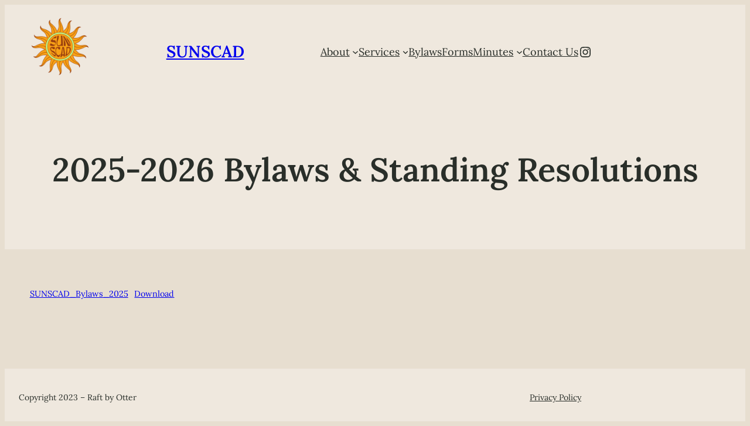

--- FILE ---
content_type: text/html; charset=UTF-8
request_url: https://sunscad.org/governance/
body_size: 14896
content:
<!DOCTYPE html>
<html lang="en-US">
<head>
	<meta charset="UTF-8" />
	<meta name="viewport" content="width=device-width, initial-scale=1" />
<meta name='robots' content='max-image-preview:large' />
	<style>img:is([sizes="auto" i], [sizes^="auto," i]) { contain-intrinsic-size: 3000px 1500px }</style>
	<title>2025-2026 Bylaws &amp; Standing Resolutions &#8211; SUNSCAD</title>
<link rel='dns-prefetch' href='//maxcdn.bootstrapcdn.com' />
<link rel="alternate" type="application/rss+xml" title="SUNSCAD &raquo; Feed" href="https://sunscad.org/feed/" />
<link rel="alternate" type="application/rss+xml" title="SUNSCAD &raquo; Comments Feed" href="https://sunscad.org/comments/feed/" />
<link rel="alternate" type="text/calendar" title="SUNSCAD &raquo; iCal Feed" href="https://sunscad.org/events/?ical=1" />
<script>
window._wpemojiSettings = {"baseUrl":"https:\/\/s.w.org\/images\/core\/emoji\/16.0.1\/72x72\/","ext":".png","svgUrl":"https:\/\/s.w.org\/images\/core\/emoji\/16.0.1\/svg\/","svgExt":".svg","source":{"concatemoji":"https:\/\/sunscad.org\/wp-includes\/js\/wp-emoji-release.min.js?ver=6.8.3"}};
/*! This file is auto-generated */
!function(s,n){var o,i,e;function c(e){try{var t={supportTests:e,timestamp:(new Date).valueOf()};sessionStorage.setItem(o,JSON.stringify(t))}catch(e){}}function p(e,t,n){e.clearRect(0,0,e.canvas.width,e.canvas.height),e.fillText(t,0,0);var t=new Uint32Array(e.getImageData(0,0,e.canvas.width,e.canvas.height).data),a=(e.clearRect(0,0,e.canvas.width,e.canvas.height),e.fillText(n,0,0),new Uint32Array(e.getImageData(0,0,e.canvas.width,e.canvas.height).data));return t.every(function(e,t){return e===a[t]})}function u(e,t){e.clearRect(0,0,e.canvas.width,e.canvas.height),e.fillText(t,0,0);for(var n=e.getImageData(16,16,1,1),a=0;a<n.data.length;a++)if(0!==n.data[a])return!1;return!0}function f(e,t,n,a){switch(t){case"flag":return n(e,"\ud83c\udff3\ufe0f\u200d\u26a7\ufe0f","\ud83c\udff3\ufe0f\u200b\u26a7\ufe0f")?!1:!n(e,"\ud83c\udde8\ud83c\uddf6","\ud83c\udde8\u200b\ud83c\uddf6")&&!n(e,"\ud83c\udff4\udb40\udc67\udb40\udc62\udb40\udc65\udb40\udc6e\udb40\udc67\udb40\udc7f","\ud83c\udff4\u200b\udb40\udc67\u200b\udb40\udc62\u200b\udb40\udc65\u200b\udb40\udc6e\u200b\udb40\udc67\u200b\udb40\udc7f");case"emoji":return!a(e,"\ud83e\udedf")}return!1}function g(e,t,n,a){var r="undefined"!=typeof WorkerGlobalScope&&self instanceof WorkerGlobalScope?new OffscreenCanvas(300,150):s.createElement("canvas"),o=r.getContext("2d",{willReadFrequently:!0}),i=(o.textBaseline="top",o.font="600 32px Arial",{});return e.forEach(function(e){i[e]=t(o,e,n,a)}),i}function t(e){var t=s.createElement("script");t.src=e,t.defer=!0,s.head.appendChild(t)}"undefined"!=typeof Promise&&(o="wpEmojiSettingsSupports",i=["flag","emoji"],n.supports={everything:!0,everythingExceptFlag:!0},e=new Promise(function(e){s.addEventListener("DOMContentLoaded",e,{once:!0})}),new Promise(function(t){var n=function(){try{var e=JSON.parse(sessionStorage.getItem(o));if("object"==typeof e&&"number"==typeof e.timestamp&&(new Date).valueOf()<e.timestamp+604800&&"object"==typeof e.supportTests)return e.supportTests}catch(e){}return null}();if(!n){if("undefined"!=typeof Worker&&"undefined"!=typeof OffscreenCanvas&&"undefined"!=typeof URL&&URL.createObjectURL&&"undefined"!=typeof Blob)try{var e="postMessage("+g.toString()+"("+[JSON.stringify(i),f.toString(),p.toString(),u.toString()].join(",")+"));",a=new Blob([e],{type:"text/javascript"}),r=new Worker(URL.createObjectURL(a),{name:"wpTestEmojiSupports"});return void(r.onmessage=function(e){c(n=e.data),r.terminate(),t(n)})}catch(e){}c(n=g(i,f,p,u))}t(n)}).then(function(e){for(var t in e)n.supports[t]=e[t],n.supports.everything=n.supports.everything&&n.supports[t],"flag"!==t&&(n.supports.everythingExceptFlag=n.supports.everythingExceptFlag&&n.supports[t]);n.supports.everythingExceptFlag=n.supports.everythingExceptFlag&&!n.supports.flag,n.DOMReady=!1,n.readyCallback=function(){n.DOMReady=!0}}).then(function(){return e}).then(function(){var e;n.supports.everything||(n.readyCallback(),(e=n.source||{}).concatemoji?t(e.concatemoji):e.wpemoji&&e.twemoji&&(t(e.twemoji),t(e.wpemoji)))}))}((window,document),window._wpemojiSettings);
</script>
<style id='wp-block-image-inline-css'>
.wp-block-image>a,.wp-block-image>figure>a{display:inline-block}.wp-block-image img{box-sizing:border-box;height:auto;max-width:100%;vertical-align:bottom}@media not (prefers-reduced-motion){.wp-block-image img.hide{visibility:hidden}.wp-block-image img.show{animation:show-content-image .4s}}.wp-block-image[style*=border-radius] img,.wp-block-image[style*=border-radius]>a{border-radius:inherit}.wp-block-image.has-custom-border img{box-sizing:border-box}.wp-block-image.aligncenter{text-align:center}.wp-block-image.alignfull>a,.wp-block-image.alignwide>a{width:100%}.wp-block-image.alignfull img,.wp-block-image.alignwide img{height:auto;width:100%}.wp-block-image .aligncenter,.wp-block-image .alignleft,.wp-block-image .alignright,.wp-block-image.aligncenter,.wp-block-image.alignleft,.wp-block-image.alignright{display:table}.wp-block-image .aligncenter>figcaption,.wp-block-image .alignleft>figcaption,.wp-block-image .alignright>figcaption,.wp-block-image.aligncenter>figcaption,.wp-block-image.alignleft>figcaption,.wp-block-image.alignright>figcaption{caption-side:bottom;display:table-caption}.wp-block-image .alignleft{float:left;margin:.5em 1em .5em 0}.wp-block-image .alignright{float:right;margin:.5em 0 .5em 1em}.wp-block-image .aligncenter{margin-left:auto;margin-right:auto}.wp-block-image :where(figcaption){margin-bottom:1em;margin-top:.5em}.wp-block-image.is-style-circle-mask img{border-radius:9999px}@supports ((-webkit-mask-image:none) or (mask-image:none)) or (-webkit-mask-image:none){.wp-block-image.is-style-circle-mask img{border-radius:0;-webkit-mask-image:url('data:image/svg+xml;utf8,<svg viewBox="0 0 100 100" xmlns="http://www.w3.org/2000/svg"><circle cx="50" cy="50" r="50"/></svg>');mask-image:url('data:image/svg+xml;utf8,<svg viewBox="0 0 100 100" xmlns="http://www.w3.org/2000/svg"><circle cx="50" cy="50" r="50"/></svg>');mask-mode:alpha;-webkit-mask-position:center;mask-position:center;-webkit-mask-repeat:no-repeat;mask-repeat:no-repeat;-webkit-mask-size:contain;mask-size:contain}}:root :where(.wp-block-image.is-style-rounded img,.wp-block-image .is-style-rounded img){border-radius:9999px}.wp-block-image figure{margin:0}.wp-lightbox-container{display:flex;flex-direction:column;position:relative}.wp-lightbox-container img{cursor:zoom-in}.wp-lightbox-container img:hover+button{opacity:1}.wp-lightbox-container button{align-items:center;-webkit-backdrop-filter:blur(16px) saturate(180%);backdrop-filter:blur(16px) saturate(180%);background-color:#5a5a5a40;border:none;border-radius:4px;cursor:zoom-in;display:flex;height:20px;justify-content:center;opacity:0;padding:0;position:absolute;right:16px;text-align:center;top:16px;width:20px;z-index:100}@media not (prefers-reduced-motion){.wp-lightbox-container button{transition:opacity .2s ease}}.wp-lightbox-container button:focus-visible{outline:3px auto #5a5a5a40;outline:3px auto -webkit-focus-ring-color;outline-offset:3px}.wp-lightbox-container button:hover{cursor:pointer;opacity:1}.wp-lightbox-container button:focus{opacity:1}.wp-lightbox-container button:focus,.wp-lightbox-container button:hover,.wp-lightbox-container button:not(:hover):not(:active):not(.has-background){background-color:#5a5a5a40;border:none}.wp-lightbox-overlay{box-sizing:border-box;cursor:zoom-out;height:100vh;left:0;overflow:hidden;position:fixed;top:0;visibility:hidden;width:100%;z-index:100000}.wp-lightbox-overlay .close-button{align-items:center;cursor:pointer;display:flex;justify-content:center;min-height:40px;min-width:40px;padding:0;position:absolute;right:calc(env(safe-area-inset-right) + 16px);top:calc(env(safe-area-inset-top) + 16px);z-index:5000000}.wp-lightbox-overlay .close-button:focus,.wp-lightbox-overlay .close-button:hover,.wp-lightbox-overlay .close-button:not(:hover):not(:active):not(.has-background){background:none;border:none}.wp-lightbox-overlay .lightbox-image-container{height:var(--wp--lightbox-container-height);left:50%;overflow:hidden;position:absolute;top:50%;transform:translate(-50%,-50%);transform-origin:top left;width:var(--wp--lightbox-container-width);z-index:9999999999}.wp-lightbox-overlay .wp-block-image{align-items:center;box-sizing:border-box;display:flex;height:100%;justify-content:center;margin:0;position:relative;transform-origin:0 0;width:100%;z-index:3000000}.wp-lightbox-overlay .wp-block-image img{height:var(--wp--lightbox-image-height);min-height:var(--wp--lightbox-image-height);min-width:var(--wp--lightbox-image-width);width:var(--wp--lightbox-image-width)}.wp-lightbox-overlay .wp-block-image figcaption{display:none}.wp-lightbox-overlay button{background:none;border:none}.wp-lightbox-overlay .scrim{background-color:#fff;height:100%;opacity:.9;position:absolute;width:100%;z-index:2000000}.wp-lightbox-overlay.active{visibility:visible}@media not (prefers-reduced-motion){.wp-lightbox-overlay.active{animation:turn-on-visibility .25s both}.wp-lightbox-overlay.active img{animation:turn-on-visibility .35s both}.wp-lightbox-overlay.show-closing-animation:not(.active){animation:turn-off-visibility .35s both}.wp-lightbox-overlay.show-closing-animation:not(.active) img{animation:turn-off-visibility .25s both}.wp-lightbox-overlay.zoom.active{animation:none;opacity:1;visibility:visible}.wp-lightbox-overlay.zoom.active .lightbox-image-container{animation:lightbox-zoom-in .4s}.wp-lightbox-overlay.zoom.active .lightbox-image-container img{animation:none}.wp-lightbox-overlay.zoom.active .scrim{animation:turn-on-visibility .4s forwards}.wp-lightbox-overlay.zoom.show-closing-animation:not(.active){animation:none}.wp-lightbox-overlay.zoom.show-closing-animation:not(.active) .lightbox-image-container{animation:lightbox-zoom-out .4s}.wp-lightbox-overlay.zoom.show-closing-animation:not(.active) .lightbox-image-container img{animation:none}.wp-lightbox-overlay.zoom.show-closing-animation:not(.active) .scrim{animation:turn-off-visibility .4s forwards}}@keyframes show-content-image{0%{visibility:hidden}99%{visibility:hidden}to{visibility:visible}}@keyframes turn-on-visibility{0%{opacity:0}to{opacity:1}}@keyframes turn-off-visibility{0%{opacity:1;visibility:visible}99%{opacity:0;visibility:visible}to{opacity:0;visibility:hidden}}@keyframes lightbox-zoom-in{0%{transform:translate(calc((-100vw + var(--wp--lightbox-scrollbar-width))/2 + var(--wp--lightbox-initial-left-position)),calc(-50vh + var(--wp--lightbox-initial-top-position))) scale(var(--wp--lightbox-scale))}to{transform:translate(-50%,-50%) scale(1)}}@keyframes lightbox-zoom-out{0%{transform:translate(-50%,-50%) scale(1);visibility:visible}99%{visibility:visible}to{transform:translate(calc((-100vw + var(--wp--lightbox-scrollbar-width))/2 + var(--wp--lightbox-initial-left-position)),calc(-50vh + var(--wp--lightbox-initial-top-position))) scale(var(--wp--lightbox-scale));visibility:hidden}}
</style>
<style id='wp-block-image-theme-inline-css'>
:root :where(.wp-block-image figcaption){color:#555;font-size:13px;text-align:center}.is-dark-theme :root :where(.wp-block-image figcaption){color:#ffffffa6}.wp-block-image{margin:0 0 1em}
</style>
<style id='wp-block-site-title-inline-css'>
.wp-block-site-title{box-sizing:border-box}.wp-block-site-title :where(a){color:inherit;font-family:inherit;font-size:inherit;font-style:inherit;font-weight:inherit;letter-spacing:inherit;line-height:inherit;text-decoration:inherit}
</style>
<style id='wp-block-group-inline-css'>
.wp-block-group{box-sizing:border-box}:where(.wp-block-group.wp-block-group-is-layout-constrained){position:relative}
</style>
<style id='wp-block-group-theme-inline-css'>
:where(.wp-block-group.has-background){padding:1.25em 2.375em}
</style>
<style id='wp-block-navigation-link-inline-css'>
.wp-block-navigation .wp-block-navigation-item__label{overflow-wrap:break-word}.wp-block-navigation .wp-block-navigation-item__description{display:none}.link-ui-tools{border-top:1px solid #f0f0f0;padding:8px}.link-ui-block-inserter{padding-top:8px}.link-ui-block-inserter__back{margin-left:8px;text-transform:uppercase}
</style>
<link rel='stylesheet' id='wp-block-navigation-css' href='https://sunscad.org/wp-includes/blocks/navigation/style.min.css?ver=6.8.3' media='all' />
<link rel='stylesheet' id='wp-block-social-links-css' href='https://sunscad.org/wp-includes/blocks/social-links/style.min.css?ver=6.8.3' media='all' />
<style id='wp-block-template-part-theme-inline-css'>
:root :where(.wp-block-template-part.has-background){margin-bottom:0;margin-top:0;padding:1.25em 2.375em}
</style>
<style id='wp-block-post-title-inline-css'>
.wp-block-post-title{box-sizing:border-box;word-break:break-word}.wp-block-post-title :where(a){display:inline-block;font-family:inherit;font-size:inherit;font-style:inherit;font-weight:inherit;letter-spacing:inherit;line-height:inherit;text-decoration:inherit}
</style>
<style id='wp-block-file-inline-css'>
.wp-block-file{box-sizing:border-box}.wp-block-file:not(.wp-element-button){font-size:.8em}.wp-block-file.aligncenter{text-align:center}.wp-block-file.alignright{text-align:right}.wp-block-file *+.wp-block-file__button{margin-left:.75em}:where(.wp-block-file){margin-bottom:1.5em}.wp-block-file__embed{margin-bottom:1em}:where(.wp-block-file__button){border-radius:2em;display:inline-block;padding:.5em 1em}:where(.wp-block-file__button):is(a):active,:where(.wp-block-file__button):is(a):focus,:where(.wp-block-file__button):is(a):hover,:where(.wp-block-file__button):is(a):visited{box-shadow:none;color:#fff;opacity:.85;text-decoration:none}
</style>
<style id='wp-block-post-content-inline-css'>
.wp-block-post-content{display:flow-root}
</style>
<style id='wp-block-paragraph-inline-css'>
.is-small-text{font-size:.875em}.is-regular-text{font-size:1em}.is-large-text{font-size:2.25em}.is-larger-text{font-size:3em}.has-drop-cap:not(:focus):first-letter{float:left;font-size:8.4em;font-style:normal;font-weight:100;line-height:.68;margin:.05em .1em 0 0;text-transform:uppercase}body.rtl .has-drop-cap:not(:focus):first-letter{float:none;margin-left:.1em}p.has-drop-cap.has-background{overflow:hidden}:root :where(p.has-background){padding:1.25em 2.375em}:where(p.has-text-color:not(.has-link-color)) a{color:inherit}p.has-text-align-left[style*="writing-mode:vertical-lr"],p.has-text-align-right[style*="writing-mode:vertical-rl"]{rotate:180deg}
</style>
<link rel='stylesheet' id='sbr_styles-css' href='https://sunscad.org/wp-content/plugins/reviews-feed/assets/css/sbr-styles.css?ver=1.2.0' media='all' />
<link rel='stylesheet' id='sbi_styles-css' href='https://sunscad.org/wp-content/plugins/instagram-feed/css/sbi-styles.min.css?ver=6.6.1' media='all' />
<link rel='stylesheet' id='dashicons-css' href='https://sunscad.org/wp-includes/css/dashicons.min.css?ver=6.8.3' media='all' />
<link rel='stylesheet' id='tec-variables-skeleton-css' href='https://sunscad.org/wp-content/plugins/event-tickets/common/src/resources/css/variables-skeleton.min.css?ver=6.4.1' media='all' />
<link rel='stylesheet' id='tec-variables-full-css' href='https://sunscad.org/wp-content/plugins/event-tickets/common/src/resources/css/variables-full.min.css?ver=6.4.1' media='all' />
<link rel='stylesheet' id='tribe-common-skeleton-style-css' href='https://sunscad.org/wp-content/plugins/event-tickets/common/src/resources/css/common-skeleton.min.css?ver=6.4.1' media='all' />
<link rel='stylesheet' id='tribe-common-full-style-css' href='https://sunscad.org/wp-content/plugins/event-tickets/common/src/resources/css/common-full.min.css?ver=6.4.1' media='all' />
<link rel='stylesheet' id='event-tickets-tickets-css-css' href='https://sunscad.org/wp-content/plugins/event-tickets/src/resources/css/tickets.min.css?ver=5.18.0' media='all' />
<link rel='stylesheet' id='event-tickets-tickets-rsvp-css-css' href='https://sunscad.org/wp-content/plugins/event-tickets/src/resources/css/rsvp-v1.min.css?ver=5.18.0' media='all' />
<style id='wp-emoji-styles-inline-css'>

	img.wp-smiley, img.emoji {
		display: inline !important;
		border: none !important;
		box-shadow: none !important;
		height: 1em !important;
		width: 1em !important;
		margin: 0 0.07em !important;
		vertical-align: -0.1em !important;
		background: none !important;
		padding: 0 !important;
	}
</style>
<style id='wp-block-library-inline-css'>
:root{--wp-admin-theme-color:#007cba;--wp-admin-theme-color--rgb:0,124,186;--wp-admin-theme-color-darker-10:#006ba1;--wp-admin-theme-color-darker-10--rgb:0,107,161;--wp-admin-theme-color-darker-20:#005a87;--wp-admin-theme-color-darker-20--rgb:0,90,135;--wp-admin-border-width-focus:2px;--wp-block-synced-color:#7a00df;--wp-block-synced-color--rgb:122,0,223;--wp-bound-block-color:var(--wp-block-synced-color)}@media (min-resolution:192dpi){:root{--wp-admin-border-width-focus:1.5px}}.wp-element-button{cursor:pointer}:root{--wp--preset--font-size--normal:16px;--wp--preset--font-size--huge:42px}:root .has-very-light-gray-background-color{background-color:#eee}:root .has-very-dark-gray-background-color{background-color:#313131}:root .has-very-light-gray-color{color:#eee}:root .has-very-dark-gray-color{color:#313131}:root .has-vivid-green-cyan-to-vivid-cyan-blue-gradient-background{background:linear-gradient(135deg,#00d084,#0693e3)}:root .has-purple-crush-gradient-background{background:linear-gradient(135deg,#34e2e4,#4721fb 50%,#ab1dfe)}:root .has-hazy-dawn-gradient-background{background:linear-gradient(135deg,#faaca8,#dad0ec)}:root .has-subdued-olive-gradient-background{background:linear-gradient(135deg,#fafae1,#67a671)}:root .has-atomic-cream-gradient-background{background:linear-gradient(135deg,#fdd79a,#004a59)}:root .has-nightshade-gradient-background{background:linear-gradient(135deg,#330968,#31cdcf)}:root .has-midnight-gradient-background{background:linear-gradient(135deg,#020381,#2874fc)}.has-regular-font-size{font-size:1em}.has-larger-font-size{font-size:2.625em}.has-normal-font-size{font-size:var(--wp--preset--font-size--normal)}.has-huge-font-size{font-size:var(--wp--preset--font-size--huge)}.has-text-align-center{text-align:center}.has-text-align-left{text-align:left}.has-text-align-right{text-align:right}#end-resizable-editor-section{display:none}.aligncenter{clear:both}.items-justified-left{justify-content:flex-start}.items-justified-center{justify-content:center}.items-justified-right{justify-content:flex-end}.items-justified-space-between{justify-content:space-between}.screen-reader-text{border:0;clip-path:inset(50%);height:1px;margin:-1px;overflow:hidden;padding:0;position:absolute;width:1px;word-wrap:normal!important}.screen-reader-text:focus{background-color:#ddd;clip-path:none;color:#444;display:block;font-size:1em;height:auto;left:5px;line-height:normal;padding:15px 23px 14px;text-decoration:none;top:5px;width:auto;z-index:100000}html :where(.has-border-color){border-style:solid}html :where([style*=border-top-color]){border-top-style:solid}html :where([style*=border-right-color]){border-right-style:solid}html :where([style*=border-bottom-color]){border-bottom-style:solid}html :where([style*=border-left-color]){border-left-style:solid}html :where([style*=border-width]){border-style:solid}html :where([style*=border-top-width]){border-top-style:solid}html :where([style*=border-right-width]){border-right-style:solid}html :where([style*=border-bottom-width]){border-bottom-style:solid}html :where([style*=border-left-width]){border-left-style:solid}html :where(img[class*=wp-image-]){height:auto;max-width:100%}:where(figure){margin:0 0 1em}html :where(.is-position-sticky){--wp-admin--admin-bar--position-offset:var(--wp-admin--admin-bar--height,0px)}@media screen and (max-width:600px){html :where(.is-position-sticky){--wp-admin--admin-bar--position-offset:0px}}
</style>
<style id='global-styles-inline-css'>
:root{--wp--preset--aspect-ratio--square: 1;--wp--preset--aspect-ratio--4-3: 4/3;--wp--preset--aspect-ratio--3-4: 3/4;--wp--preset--aspect-ratio--3-2: 3/2;--wp--preset--aspect-ratio--2-3: 2/3;--wp--preset--aspect-ratio--16-9: 16/9;--wp--preset--aspect-ratio--9-16: 9/16;--wp--preset--color--black: #000000;--wp--preset--color--cyan-bluish-gray: #abb8c3;--wp--preset--color--white: #ffffff;--wp--preset--color--pale-pink: #f78da7;--wp--preset--color--vivid-red: #cf2e2e;--wp--preset--color--luminous-vivid-orange: #ff6900;--wp--preset--color--luminous-vivid-amber: #fcb900;--wp--preset--color--light-green-cyan: #7bdcb5;--wp--preset--color--vivid-green-cyan: #00d084;--wp--preset--color--pale-cyan-blue: #8ed1fc;--wp--preset--color--vivid-cyan-blue: #0693e3;--wp--preset--color--vivid-purple: #9b51e0;--wp--preset--color--raft-bg: #E7DED0;--wp--preset--color--raft-fg: #292E29;--wp--preset--color--raft-accent: #c28351;--wp--preset--color--raft-accent-secondary: #b36e3e;--wp--preset--color--raft-bg-inv: #292E29;--wp--preset--color--raft-bg-alt: rgba(255, 255, 255, 0.3);--wp--preset--color--raft-fg-alt: #fcfcfc;--wp--preset--gradient--vivid-cyan-blue-to-vivid-purple: linear-gradient(135deg,rgba(6,147,227,1) 0%,rgb(155,81,224) 100%);--wp--preset--gradient--light-green-cyan-to-vivid-green-cyan: linear-gradient(135deg,rgb(122,220,180) 0%,rgb(0,208,130) 100%);--wp--preset--gradient--luminous-vivid-amber-to-luminous-vivid-orange: linear-gradient(135deg,rgba(252,185,0,1) 0%,rgba(255,105,0,1) 100%);--wp--preset--gradient--luminous-vivid-orange-to-vivid-red: linear-gradient(135deg,rgba(255,105,0,1) 0%,rgb(207,46,46) 100%);--wp--preset--gradient--very-light-gray-to-cyan-bluish-gray: linear-gradient(135deg,rgb(238,238,238) 0%,rgb(169,184,195) 100%);--wp--preset--gradient--cool-to-warm-spectrum: linear-gradient(135deg,rgb(74,234,220) 0%,rgb(151,120,209) 20%,rgb(207,42,186) 40%,rgb(238,44,130) 60%,rgb(251,105,98) 80%,rgb(254,248,76) 100%);--wp--preset--gradient--blush-light-purple: linear-gradient(135deg,rgb(255,206,236) 0%,rgb(152,150,240) 100%);--wp--preset--gradient--blush-bordeaux: linear-gradient(135deg,rgb(254,205,165) 0%,rgb(254,45,45) 50%,rgb(107,0,62) 100%);--wp--preset--gradient--luminous-dusk: linear-gradient(135deg,rgb(255,203,112) 0%,rgb(199,81,192) 50%,rgb(65,88,208) 100%);--wp--preset--gradient--pale-ocean: linear-gradient(135deg,rgb(255,245,203) 0%,rgb(182,227,212) 50%,rgb(51,167,181) 100%);--wp--preset--gradient--electric-grass: linear-gradient(135deg,rgb(202,248,128) 0%,rgb(113,206,126) 100%);--wp--preset--gradient--midnight: linear-gradient(135deg,rgb(2,3,129) 0%,rgb(40,116,252) 100%);--wp--preset--font-size--small: 14px;--wp--preset--font-size--medium: 24px;--wp--preset--font-size--large: 28px;--wp--preset--font-size--x-large: 32px;--wp--preset--font-size--normal: 18px;--wp--preset--font-size--huge: 56px;--wp--preset--font-family--body: "Readex Pro", sans-serif;--wp--preset--font-family--source-serif-pro: "Source Serif Pro", serif;--wp--preset--font-family--figtree: "Figtree", sans-serif;--wp--preset--font-family--outfit: "Outfit", sans-serif;--wp--preset--font-family--spline-sans: "spline-sans", sans-serif;--wp--preset--font-family--geologica: "geologica", sans-serif;--wp--preset--font-family--gloock: "gloock", serif;--wp--preset--font-family--spline-sans-mono: "spline-sans-mono", sans-serif;--wp--preset--font-family--lora: "Lora", serif;--wp--preset--spacing--20: clamp(.4rem, 2vw, 0.5rem);--wp--preset--spacing--30: clamp(.6rem, 2.5vw, 1rem);--wp--preset--spacing--40: clamp(1rem, 3vw, 1.5rem);--wp--preset--spacing--50: clamp(1.5rem, 4vw, 2rem);--wp--preset--spacing--60: clamp(2rem, 5vw, 3rem);--wp--preset--spacing--70: clamp(3rem, 6vw, 4rem);--wp--preset--spacing--80: clamp(3rem, 7vw, 5rem);--wp--preset--shadow--natural: 6px 6px 9px rgba(0, 0, 0, 0.2);--wp--preset--shadow--deep: 12px 12px 50px rgba(0, 0, 0, 0.4);--wp--preset--shadow--sharp: 6px 6px 0px rgba(0, 0, 0, 0.2);--wp--preset--shadow--outlined: 6px 6px 0px -3px rgba(255, 255, 255, 1), 6px 6px rgba(0, 0, 0, 1);--wp--preset--shadow--crisp: 6px 6px 0px rgba(0, 0, 0, 1);--wp--custom--spacing--baseline: 16px;--wp--custom--spacing--small: min(24px, 6.4vw);--wp--custom--spacing--gap--horizontal: clamp( calc( 1.5 * var( --wp--custom--spacing--baseline ) ), 2.222vw, calc( 2 * var( --wp--custom--spacing--baseline ) ) );--wp--custom--spacing--gap--vertical: clamp( calc( 1.5 * var( --wp--custom--spacing--baseline ) ), 3.333vw, calc( 3 * var( --wp--custom--spacing--baseline ) ) );--wp--custom--spacing--gutter: clamp( calc( 1.5 * var( --wp--custom--spacing--baseline ) ), 3.333vw, calc( 3 * var( --wp--custom--spacing--baseline ) ) );--wp--custom--spacing--outer: var( --wp--custom--spacing--gutter );--wp--custom--typography--font-smoothing--moz: grayscale;--wp--custom--typography--font-smoothing--webkit: antialiased;}:root { --wp--style--global--content-size: 740px;--wp--style--global--wide-size: 960px; }:where(body) { margin: 0; }.wp-site-blocks > .alignleft { float: left; margin-right: 2em; }.wp-site-blocks > .alignright { float: right; margin-left: 2em; }.wp-site-blocks > .aligncenter { justify-content: center; margin-left: auto; margin-right: auto; }:where(.wp-site-blocks) > * { margin-block-start: 24px; margin-block-end: 0; }:where(.wp-site-blocks) > :first-child { margin-block-start: 0; }:where(.wp-site-blocks) > :last-child { margin-block-end: 0; }:root { --wp--style--block-gap: 24px; }:root :where(.is-layout-flow) > :first-child{margin-block-start: 0;}:root :where(.is-layout-flow) > :last-child{margin-block-end: 0;}:root :where(.is-layout-flow) > *{margin-block-start: 24px;margin-block-end: 0;}:root :where(.is-layout-constrained) > :first-child{margin-block-start: 0;}:root :where(.is-layout-constrained) > :last-child{margin-block-end: 0;}:root :where(.is-layout-constrained) > *{margin-block-start: 24px;margin-block-end: 0;}:root :where(.is-layout-flex){gap: 24px;}:root :where(.is-layout-grid){gap: 24px;}.is-layout-flow > .alignleft{float: left;margin-inline-start: 0;margin-inline-end: 2em;}.is-layout-flow > .alignright{float: right;margin-inline-start: 2em;margin-inline-end: 0;}.is-layout-flow > .aligncenter{margin-left: auto !important;margin-right: auto !important;}.is-layout-constrained > .alignleft{float: left;margin-inline-start: 0;margin-inline-end: 2em;}.is-layout-constrained > .alignright{float: right;margin-inline-start: 2em;margin-inline-end: 0;}.is-layout-constrained > .aligncenter{margin-left: auto !important;margin-right: auto !important;}.is-layout-constrained > :where(:not(.alignleft):not(.alignright):not(.alignfull)){max-width: var(--wp--style--global--content-size);margin-left: auto !important;margin-right: auto !important;}.is-layout-constrained > .alignwide{max-width: var(--wp--style--global--wide-size);}body .is-layout-flex{display: flex;}.is-layout-flex{flex-wrap: wrap;align-items: center;}.is-layout-flex > :is(*, div){margin: 0;}body .is-layout-grid{display: grid;}.is-layout-grid > :is(*, div){margin: 0;}body{background-color: var(--wp--preset--color--raft-bg);color: var(--wp--preset--color--raft-fg);font-family: var(--wp--preset--font-family--lora);font-size: var(--wp--preset--font-size--normal);font-weight: 400;line-height: 1.7;padding-top: 0px;padding-right: 0px;padding-bottom: 0px;padding-left: 0px;}a:where(:not(.wp-element-button)){color: var(--wp--preset--color--raft-fg);text-decoration: underline;}h1{font-size: var(--wp--preset--font-size--huge);font-weight: 600;line-height: 1.25;}h2{font-size: var(--wp--preset--font-size--x-large);font-weight: 600;line-height: 1.35;}h3{font-size: var(--wp--preset--font-size--large);font-weight: 600;line-height: 1.35;}h4{font-size: var(--wp--preset--font-size--medium);font-weight: 600;line-height: 1.4;}h5{font-size: var(--wp--preset--font-size--normal);font-weight: 600;line-height: 1.55;}h6{font-size: var(--wp--preset--font-size--small);font-weight: 600;line-height: 1.6;}:root :where(.wp-element-button, .wp-block-button__link){background-color: #32373c;border-width: 0;color: #fff;font-family: inherit;font-size: inherit;line-height: inherit;padding: calc(0.667em + 2px) calc(1.333em + 2px);text-decoration: none;}:root :where(.wp-element-caption, .wp-block-audio figcaption, .wp-block-embed figcaption, .wp-block-gallery figcaption, .wp-block-image figcaption, .wp-block-table figcaption, .wp-block-video figcaption){color: var(--wp--preset--color--raft-fg);font-size: var(--wp--preset--font-size--small);}.has-black-color{color: var(--wp--preset--color--black) !important;}.has-cyan-bluish-gray-color{color: var(--wp--preset--color--cyan-bluish-gray) !important;}.has-white-color{color: var(--wp--preset--color--white) !important;}.has-pale-pink-color{color: var(--wp--preset--color--pale-pink) !important;}.has-vivid-red-color{color: var(--wp--preset--color--vivid-red) !important;}.has-luminous-vivid-orange-color{color: var(--wp--preset--color--luminous-vivid-orange) !important;}.has-luminous-vivid-amber-color{color: var(--wp--preset--color--luminous-vivid-amber) !important;}.has-light-green-cyan-color{color: var(--wp--preset--color--light-green-cyan) !important;}.has-vivid-green-cyan-color{color: var(--wp--preset--color--vivid-green-cyan) !important;}.has-pale-cyan-blue-color{color: var(--wp--preset--color--pale-cyan-blue) !important;}.has-vivid-cyan-blue-color{color: var(--wp--preset--color--vivid-cyan-blue) !important;}.has-vivid-purple-color{color: var(--wp--preset--color--vivid-purple) !important;}.has-raft-bg-color{color: var(--wp--preset--color--raft-bg) !important;}.has-raft-fg-color{color: var(--wp--preset--color--raft-fg) !important;}.has-raft-accent-color{color: var(--wp--preset--color--raft-accent) !important;}.has-raft-accent-secondary-color{color: var(--wp--preset--color--raft-accent-secondary) !important;}.has-raft-bg-inv-color{color: var(--wp--preset--color--raft-bg-inv) !important;}.has-raft-bg-alt-color{color: var(--wp--preset--color--raft-bg-alt) !important;}.has-raft-fg-alt-color{color: var(--wp--preset--color--raft-fg-alt) !important;}.has-black-background-color{background-color: var(--wp--preset--color--black) !important;}.has-cyan-bluish-gray-background-color{background-color: var(--wp--preset--color--cyan-bluish-gray) !important;}.has-white-background-color{background-color: var(--wp--preset--color--white) !important;}.has-pale-pink-background-color{background-color: var(--wp--preset--color--pale-pink) !important;}.has-vivid-red-background-color{background-color: var(--wp--preset--color--vivid-red) !important;}.has-luminous-vivid-orange-background-color{background-color: var(--wp--preset--color--luminous-vivid-orange) !important;}.has-luminous-vivid-amber-background-color{background-color: var(--wp--preset--color--luminous-vivid-amber) !important;}.has-light-green-cyan-background-color{background-color: var(--wp--preset--color--light-green-cyan) !important;}.has-vivid-green-cyan-background-color{background-color: var(--wp--preset--color--vivid-green-cyan) !important;}.has-pale-cyan-blue-background-color{background-color: var(--wp--preset--color--pale-cyan-blue) !important;}.has-vivid-cyan-blue-background-color{background-color: var(--wp--preset--color--vivid-cyan-blue) !important;}.has-vivid-purple-background-color{background-color: var(--wp--preset--color--vivid-purple) !important;}.has-raft-bg-background-color{background-color: var(--wp--preset--color--raft-bg) !important;}.has-raft-fg-background-color{background-color: var(--wp--preset--color--raft-fg) !important;}.has-raft-accent-background-color{background-color: var(--wp--preset--color--raft-accent) !important;}.has-raft-accent-secondary-background-color{background-color: var(--wp--preset--color--raft-accent-secondary) !important;}.has-raft-bg-inv-background-color{background-color: var(--wp--preset--color--raft-bg-inv) !important;}.has-raft-bg-alt-background-color{background-color: var(--wp--preset--color--raft-bg-alt) !important;}.has-raft-fg-alt-background-color{background-color: var(--wp--preset--color--raft-fg-alt) !important;}.has-black-border-color{border-color: var(--wp--preset--color--black) !important;}.has-cyan-bluish-gray-border-color{border-color: var(--wp--preset--color--cyan-bluish-gray) !important;}.has-white-border-color{border-color: var(--wp--preset--color--white) !important;}.has-pale-pink-border-color{border-color: var(--wp--preset--color--pale-pink) !important;}.has-vivid-red-border-color{border-color: var(--wp--preset--color--vivid-red) !important;}.has-luminous-vivid-orange-border-color{border-color: var(--wp--preset--color--luminous-vivid-orange) !important;}.has-luminous-vivid-amber-border-color{border-color: var(--wp--preset--color--luminous-vivid-amber) !important;}.has-light-green-cyan-border-color{border-color: var(--wp--preset--color--light-green-cyan) !important;}.has-vivid-green-cyan-border-color{border-color: var(--wp--preset--color--vivid-green-cyan) !important;}.has-pale-cyan-blue-border-color{border-color: var(--wp--preset--color--pale-cyan-blue) !important;}.has-vivid-cyan-blue-border-color{border-color: var(--wp--preset--color--vivid-cyan-blue) !important;}.has-vivid-purple-border-color{border-color: var(--wp--preset--color--vivid-purple) !important;}.has-raft-bg-border-color{border-color: var(--wp--preset--color--raft-bg) !important;}.has-raft-fg-border-color{border-color: var(--wp--preset--color--raft-fg) !important;}.has-raft-accent-border-color{border-color: var(--wp--preset--color--raft-accent) !important;}.has-raft-accent-secondary-border-color{border-color: var(--wp--preset--color--raft-accent-secondary) !important;}.has-raft-bg-inv-border-color{border-color: var(--wp--preset--color--raft-bg-inv) !important;}.has-raft-bg-alt-border-color{border-color: var(--wp--preset--color--raft-bg-alt) !important;}.has-raft-fg-alt-border-color{border-color: var(--wp--preset--color--raft-fg-alt) !important;}.has-vivid-cyan-blue-to-vivid-purple-gradient-background{background: var(--wp--preset--gradient--vivid-cyan-blue-to-vivid-purple) !important;}.has-light-green-cyan-to-vivid-green-cyan-gradient-background{background: var(--wp--preset--gradient--light-green-cyan-to-vivid-green-cyan) !important;}.has-luminous-vivid-amber-to-luminous-vivid-orange-gradient-background{background: var(--wp--preset--gradient--luminous-vivid-amber-to-luminous-vivid-orange) !important;}.has-luminous-vivid-orange-to-vivid-red-gradient-background{background: var(--wp--preset--gradient--luminous-vivid-orange-to-vivid-red) !important;}.has-very-light-gray-to-cyan-bluish-gray-gradient-background{background: var(--wp--preset--gradient--very-light-gray-to-cyan-bluish-gray) !important;}.has-cool-to-warm-spectrum-gradient-background{background: var(--wp--preset--gradient--cool-to-warm-spectrum) !important;}.has-blush-light-purple-gradient-background{background: var(--wp--preset--gradient--blush-light-purple) !important;}.has-blush-bordeaux-gradient-background{background: var(--wp--preset--gradient--blush-bordeaux) !important;}.has-luminous-dusk-gradient-background{background: var(--wp--preset--gradient--luminous-dusk) !important;}.has-pale-ocean-gradient-background{background: var(--wp--preset--gradient--pale-ocean) !important;}.has-electric-grass-gradient-background{background: var(--wp--preset--gradient--electric-grass) !important;}.has-midnight-gradient-background{background: var(--wp--preset--gradient--midnight) !important;}.has-small-font-size{font-size: var(--wp--preset--font-size--small) !important;}.has-medium-font-size{font-size: var(--wp--preset--font-size--medium) !important;}.has-large-font-size{font-size: var(--wp--preset--font-size--large) !important;}.has-x-large-font-size{font-size: var(--wp--preset--font-size--x-large) !important;}.has-normal-font-size{font-size: var(--wp--preset--font-size--normal) !important;}.has-huge-font-size{font-size: var(--wp--preset--font-size--huge) !important;}.has-body-font-family{font-family: var(--wp--preset--font-family--body) !important;}.has-source-serif-pro-font-family{font-family: var(--wp--preset--font-family--source-serif-pro) !important;}.has-figtree-font-family{font-family: var(--wp--preset--font-family--figtree) !important;}.has-outfit-font-family{font-family: var(--wp--preset--font-family--outfit) !important;}.has-spline-sans-font-family{font-family: var(--wp--preset--font-family--spline-sans) !important;}.has-geologica-font-family{font-family: var(--wp--preset--font-family--geologica) !important;}.has-gloock-font-family{font-family: var(--wp--preset--font-family--gloock) !important;}.has-spline-sans-mono-font-family{font-family: var(--wp--preset--font-family--spline-sans-mono) !important;}.has-lora-font-family{font-family: var(--wp--preset--font-family--lora) !important;}
</style>
<style id='core-block-supports-inline-css'>
.wp-container-core-navigation-is-layout-291bf237{gap:32px;justify-content:flex-end;}.wp-container-core-social-links-is-layout-c48bb784{gap:20px 20px;justify-content:flex-start;}.wp-container-core-group-is-layout-cb46ffcb{flex-wrap:nowrap;justify-content:space-between;}.wp-container-core-navigation-is-layout-2437fc82{flex-wrap:nowrap;gap:32px;justify-content:flex-end;}.wp-container-core-group-is-layout-9366075c{justify-content:space-between;}.wp-container-core-group-is-layout-9ad408f8 > .alignfull{margin-right:calc(24px * -1);margin-left:calc(24px * -1);}
</style>
<style id='wp-block-template-skip-link-inline-css'>

		.skip-link.screen-reader-text {
			border: 0;
			clip-path: inset(50%);
			height: 1px;
			margin: -1px;
			overflow: hidden;
			padding: 0;
			position: absolute !important;
			width: 1px;
			word-wrap: normal !important;
		}

		.skip-link.screen-reader-text:focus {
			background-color: #eee;
			clip-path: none;
			color: #444;
			display: block;
			font-size: 1em;
			height: auto;
			left: 5px;
			line-height: normal;
			padding: 15px 23px 14px;
			text-decoration: none;
			top: 5px;
			width: auto;
			z-index: 100000;
		}
</style>
<link rel='stylesheet' id='contact-form-7-css' href='https://sunscad.org/wp-content/plugins/contact-form-7/includes/css/styles.css?ver=6.0.2' media='all' />
<link rel='stylesheet' id='tp_twitter_plugin_css-css' href='https://sunscad.org/wp-content/plugins/recent-tweets-widget/tp_twitter_plugin.css?ver=1.0' media='screen' />
<link rel='stylesheet' id='cff-css' href='https://sunscad.org/wp-content/plugins/custom-facebook-feed/assets/css/cff-style.min.css?ver=4.2.6' media='all' />
<link rel='stylesheet' id='sb-font-awesome-css' href='https://maxcdn.bootstrapcdn.com/font-awesome/4.7.0/css/font-awesome.min.css?ver=6.8.3' media='all' />
<link rel='stylesheet' id='raft-style-css' href='https://sunscad.org/wp-content/themes/raft/assets/css/build/style.css?ver=1.1.9' media='all' />
<link rel='stylesheet' id='event-tickets-rsvp-css' href='https://sunscad.org/wp-content/plugins/event-tickets/src/resources/css/rsvp.min.css?ver=5.18.0' media='all' />
<script src="https://sunscad.org/wp-includes/js/jquery/jquery.min.js?ver=3.7.1" id="jquery-core-js"></script>
<script src="https://sunscad.org/wp-includes/js/jquery/jquery-migrate.min.js?ver=3.4.1" id="jquery-migrate-js"></script>
<link rel="https://api.w.org/" href="https://sunscad.org/wp-json/" /><link rel="alternate" title="JSON" type="application/json" href="https://sunscad.org/wp-json/wp/v2/pages/247" /><link rel="EditURI" type="application/rsd+xml" title="RSD" href="https://sunscad.org/xmlrpc.php?rsd" />
<link rel="canonical" href="https://sunscad.org/governance/" />
<link rel='shortlink' href='https://sunscad.org/?p=247' />
<link rel="alternate" title="oEmbed (JSON)" type="application/json+oembed" href="https://sunscad.org/wp-json/oembed/1.0/embed?url=https%3A%2F%2Fsunscad.org%2Fgovernance%2F" />
<link rel="alternate" title="oEmbed (XML)" type="text/xml+oembed" href="https://sunscad.org/wp-json/oembed/1.0/embed?url=https%3A%2F%2Fsunscad.org%2Fgovernance%2F&#038;format=xml" />
<meta name="et-api-version" content="v1"><meta name="et-api-origin" content="https://sunscad.org"><link rel="https://theeventscalendar.com/" href="https://sunscad.org/wp-json/tribe/tickets/v1/" /><meta name="tec-api-version" content="v1"><meta name="tec-api-origin" content="https://sunscad.org"><link rel="alternate" href="https://sunscad.org/wp-json/tribe/events/v1/" /><script type="importmap" id="wp-importmap">
{"imports":{"@wordpress\/interactivity":"https:\/\/sunscad.org\/wp-includes\/js\/dist\/script-modules\/interactivity\/index.min.js?ver=55aebb6e0a16726baffb"}}
</script>
<script type="module" src="https://sunscad.org/wp-includes/js/dist/script-modules/block-library/file/view.min.js?ver=fdc2f6842e015af83140" id="@wordpress/block-library/file/view-js-module"></script>
<script type="module" src="https://sunscad.org/wp-includes/js/dist/script-modules/block-library/navigation/view.min.js?ver=61572d447d60c0aa5240" id="@wordpress/block-library/navigation/view-js-module"></script>
<link rel="modulepreload" href="https://sunscad.org/wp-includes/js/dist/script-modules/interactivity/index.min.js?ver=55aebb6e0a16726baffb" id="@wordpress/interactivity-js-modulepreload"><style class='wp-fonts-local'>
@font-face{font-family:"Readex Pro";font-style:normal;font-weight:160 700;font-display:swap;src:url('https://sunscad.org/wp-content/themes/raft/assets/fonts/readex-pro/ReadexPro-VariableFont_wght.ttf') format('truetype');font-stretch:normal;}
@font-face{font-family:"Source Serif Pro";font-style:normal;font-weight:200 900;font-display:fallback;src:url('https://sunscad.org/wp-content/themes/raft/assets/fonts/source-serif-pro/SourceSerif4Variable-Roman.ttf.woff2') format('woff2');font-stretch:normal;}
@font-face{font-family:"Source Serif Pro";font-style:italic;font-weight:200 900;font-display:fallback;src:url('https://sunscad.org/wp-content/themes/raft/assets/fonts/source-serif-pro/SourceSerif4Variable-Italic.ttf.woff2') format('woff2');font-stretch:normal;}
@font-face{font-family:Figtree;font-style:normal;font-weight:300 900;font-display:fallback;src:url('https://sunscad.org/wp-content/themes/raft/assets/fonts/figtree/Figtree-VariableFont_wght.ttf') format('truetype');font-stretch:normal;}
@font-face{font-family:Figtree;font-style:italic;font-weight:300 900;font-display:fallback;src:url('https://sunscad.org/wp-content/themes/raft/assets/fonts/figtree/Figtree-Italic-VariableFont_wght.ttf') format('truetype');font-stretch:normal;}
@font-face{font-family:Outfit;font-style:normal;font-weight:100 900;font-display:swap;src:url('https://sunscad.org/wp-content/themes/raft/assets/fonts/outfit/Outfit-VariableFont_wght.ttf') format('truetype');font-stretch:normal;}
@font-face{font-family:spline-sans;font-style:normal;font-weight:300 900;font-display:swap;src:url('https://sunscad.org/wp-content/themes/raft/assets/fonts/spline-sans/SplineSans-VariableFont_wght.ttf') format('truetype');font-stretch:normal;}
@font-face{font-family:geologica;font-style:normal;font-weight:300 900;font-display:swap;src:url('https://sunscad.org/wp-content/themes/raft/assets/fonts/geologica/Geologica-VariableFont_CRSV,SHRP,slnt,wght.ttf') format('truetype');font-stretch:normal;}
@font-face{font-family:gloock;font-style:normal;font-weight:400;font-display:swap;src:url('https://sunscad.org/wp-content/themes/raft/assets/fonts/gloock/Gloock-Regular.ttf') format('truetype');font-stretch:normal;}
@font-face{font-family:spline-sans-mono;font-style:normal;font-weight:400 800;font-display:swap;src:url('https://sunscad.org/wp-content/themes/raft/assets/fonts/spline-sans-mono/SplineSansMono-VariableFont_wght.ttf') format('truetype');font-stretch:normal;}
@font-face{font-family:spline-sans-mono;font-style:italic;font-weight:400 800;font-display:fallback;src:url('https://sunscad.org/wp-content/themes/raft/assets/fonts/spline-sans-mono/SplineSansMono-Italic-VariableFont_wght.ttf') format('truetype');font-stretch:normal;}
@font-face{font-family:Lora;font-style:normal;font-weight:400 700;font-display:fallback;src:url('https://sunscad.org/wp-content/themes/raft/assets/fonts/lora/Lora-VariableFont_wght.ttf') format('truetype');font-stretch:normal;}
@font-face{font-family:Lora;font-style:italic;font-weight:400 700;font-display:fallback;src:url('https://sunscad.org/wp-content/themes/raft/assets/fonts/lora/Lora-Italic-VariableFont_wght.ttf') format('truetype');font-stretch:normal;}
</style>
<link rel="icon" href="https://sunscad.org/wp-content/uploads/2022/08/cropped-SUNSCAD_Phase-5-1-32x32.png" sizes="32x32" />
<link rel="icon" href="https://sunscad.org/wp-content/uploads/2022/08/cropped-SUNSCAD_Phase-5-1-192x192.png" sizes="192x192" />
<link rel="apple-touch-icon" href="https://sunscad.org/wp-content/uploads/2022/08/cropped-SUNSCAD_Phase-5-1-180x180.png" />
<meta name="msapplication-TileImage" content="https://sunscad.org/wp-content/uploads/2022/08/cropped-SUNSCAD_Phase-5-1-270x270.png" />
</head>

<body class="wp-singular page-template-default page page-id-247 wp-custom-logo wp-embed-responsive wp-theme-raft tribe-no-js tribe-theme-raft">

<div class="wp-site-blocks"><header class="wp-block-template-part">
<div class="wp-block-group has-raft-bg-alt-background-color has-background is-layout-constrained wp-block-group-is-layout-constrained" style="margin-top:0px;margin-bottom:0px;padding-top:20px;padding-bottom:20px">
<div class="wp-block-group alignwide is-content-justification-space-between is-nowrap is-layout-flex wp-container-core-group-is-layout-cb46ffcb wp-block-group-is-layout-flex">
<figure class="wp-block-image size-full is-resized"><img fetchpriority="high" decoding="async" width="250" height="250" src="https://sunscad.org/wp-content/uploads/2025/06/cropped-SUNSCAD_Phase-5.png" alt="" class="wp-image-2095" style="width:103px;height:auto" srcset="https://sunscad.org/wp-content/uploads/2025/06/cropped-SUNSCAD_Phase-5.png 250w, https://sunscad.org/wp-content/uploads/2025/06/cropped-SUNSCAD_Phase-5-150x150.png 150w" sizes="(max-width: 250px) 100vw, 250px" /></figure>



<div class="wp-block-group is-layout-flex wp-block-group-is-layout-flex"><h1 style="text-transform:uppercase;" class="wp-block-site-title has-large-font-size"><a href="https://sunscad.org" target="_self" rel="home">SUNSCAD</a></h1></div>



<div class="wp-block-group is-layout-flex wp-block-group-is-layout-flex"><nav class="is-responsive items-justified-right wp-block-navigation is-content-justification-right is-layout-flex wp-container-core-navigation-is-layout-291bf237 wp-block-navigation-is-layout-flex" aria-label="Header navigation" 
		 data-wp-interactive="core/navigation" data-wp-context='{"overlayOpenedBy":{"click":false,"hover":false,"focus":false},"type":"overlay","roleAttribute":"","ariaLabel":"Menu"}'><button aria-haspopup="dialog" aria-label="Open menu" class="wp-block-navigation__responsive-container-open" 
				data-wp-on-async--click="actions.openMenuOnClick"
				data-wp-on--keydown="actions.handleMenuKeydown"
			><svg width="24" height="24" xmlns="http://www.w3.org/2000/svg" viewBox="0 0 24 24" aria-hidden="true" focusable="false"><rect x="4" y="7.5" width="16" height="1.5" /><rect x="4" y="15" width="16" height="1.5" /></svg></button>
				<div class="wp-block-navigation__responsive-container"  id="modal-1" 
				data-wp-class--has-modal-open="state.isMenuOpen"
				data-wp-class--is-menu-open="state.isMenuOpen"
				data-wp-watch="callbacks.initMenu"
				data-wp-on--keydown="actions.handleMenuKeydown"
				data-wp-on-async--focusout="actions.handleMenuFocusout"
				tabindex="-1"
			>
					<div class="wp-block-navigation__responsive-close" tabindex="-1">
						<div class="wp-block-navigation__responsive-dialog" 
				data-wp-bind--aria-modal="state.ariaModal"
				data-wp-bind--aria-label="state.ariaLabel"
				data-wp-bind--role="state.roleAttribute"
			>
							<button aria-label="Close menu" class="wp-block-navigation__responsive-container-close" 
				data-wp-on-async--click="actions.closeMenuOnClick"
			><svg xmlns="http://www.w3.org/2000/svg" viewBox="0 0 24 24" width="24" height="24" aria-hidden="true" focusable="false"><path d="m13.06 12 6.47-6.47-1.06-1.06L12 10.94 5.53 4.47 4.47 5.53 10.94 12l-6.47 6.47 1.06 1.06L12 13.06l6.47 6.47 1.06-1.06L13.06 12Z"></path></svg></button>
							<div class="wp-block-navigation__responsive-container-content" 
				data-wp-watch="callbacks.focusFirstElement"
			 id="modal-1-content">
								<ul class="wp-block-navigation__container is-responsive items-justified-right wp-block-navigation"><li data-wp-context="{ &quot;submenuOpenedBy&quot;: { &quot;click&quot;: false, &quot;hover&quot;: false, &quot;focus&quot;: false }, &quot;type&quot;: &quot;submenu&quot;, &quot;modal&quot;: null }" data-wp-interactive="core/navigation" data-wp-on--focusout="actions.handleMenuFocusout" data-wp-on--keydown="actions.handleMenuKeydown" data-wp-on-async--mouseenter="actions.openMenuOnHover" data-wp-on-async--mouseleave="actions.closeMenuOnHover" data-wp-watch="callbacks.initMenu" tabindex="-1" class="wp-block-navigation-item has-child open-on-hover-click wp-block-navigation-submenu"><a class="wp-block-navigation-item__content" href="https://sunscad.org/about/"><span class="wp-block-navigation-item__label">About</span></a><button data-wp-bind--aria-expanded="state.isMenuOpen" data-wp-on-async--click="actions.toggleMenuOnClick" aria-label="About submenu" class="wp-block-navigation__submenu-icon wp-block-navigation-submenu__toggle" ><svg xmlns="http://www.w3.org/2000/svg" width="12" height="12" viewBox="0 0 12 12" fill="none" aria-hidden="true" focusable="false"><path d="M1.50002 4L6.00002 8L10.5 4" stroke-width="1.5"></path></svg></button><ul data-wp-on-async--focus="actions.openMenuOnFocus" class="wp-block-navigation__submenu-container wp-block-navigation-submenu"><li class=" wp-block-navigation-item wp-block-navigation-link"><a class="wp-block-navigation-item__content"  href="https://sunscad.org/council/"><span class="wp-block-navigation-item__label">Council</span></a></li><li class=" wp-block-navigation-item wp-block-navigation-link"><a class="wp-block-navigation-item__content"  href="https://sunscad.org/executive/"><span class="wp-block-navigation-item__label">Executive</span></a></li><li class=" wp-block-navigation-item wp-block-navigation-link"><a class="wp-block-navigation-item__content"  href="https://sunscad.org/staff/"><span class="wp-block-navigation-item__label">Staff (Student Positions)</span></a></li><li class=" wp-block-navigation-item wp-block-navigation-link"><a class="wp-block-navigation-item__content"  href="https://sunscad.org/services/active-committees/"><span class="wp-block-navigation-item__label">Active Committees</span></a></li><li class=" wp-block-navigation-item wp-block-navigation-link"><a class="wp-block-navigation-item__content"  href="https://sunscad.org/clubs/"><span class="wp-block-navigation-item__label">Clubs &amp; Collectives</span></a></li><li class=" wp-block-navigation-item wp-block-navigation-link"><a class="wp-block-navigation-item__content"  href="https://sunscad.org/policies/"><span class="wp-block-navigation-item__label">Policies</span></a></li></ul></li><li data-wp-context="{ &quot;submenuOpenedBy&quot;: { &quot;click&quot;: false, &quot;hover&quot;: false, &quot;focus&quot;: false }, &quot;type&quot;: &quot;submenu&quot;, &quot;modal&quot;: null }" data-wp-interactive="core/navigation" data-wp-on--focusout="actions.handleMenuFocusout" data-wp-on--keydown="actions.handleMenuKeydown" data-wp-on-async--mouseenter="actions.openMenuOnHover" data-wp-on-async--mouseleave="actions.closeMenuOnHover" data-wp-watch="callbacks.initMenu" tabindex="-1" class="wp-block-navigation-item has-child open-on-hover-click wp-block-navigation-submenu"><a class="wp-block-navigation-item__content" href="https://sunscad.org/services/"><span class="wp-block-navigation-item__label">Services</span></a><button data-wp-bind--aria-expanded="state.isMenuOpen" data-wp-on-async--click="actions.toggleMenuOnClick" aria-label="Services submenu" class="wp-block-navigation__submenu-icon wp-block-navigation-submenu__toggle" ><svg xmlns="http://www.w3.org/2000/svg" width="12" height="12" viewBox="0 0 12 12" fill="none" aria-hidden="true" focusable="false"><path d="M1.50002 4L6.00002 8L10.5 4" stroke-width="1.5"></path></svg></button><ul data-wp-on-async--focus="actions.openMenuOnFocus" class="wp-block-navigation__submenu-container wp-block-navigation-submenu"><li class=" wp-block-navigation-item wp-block-navigation-link"><a class="wp-block-navigation-item__content"  href="https://sunscad.org/services/legal-assistance/"><span class="wp-block-navigation-item__label">Legal Assistance</span></a></li><li class=" wp-block-navigation-item wp-block-navigation-link"><a class="wp-block-navigation-item__content"  href="https://navigator.nscad.ca/wordpress/home/studentresources/career-services/"><span class="wp-block-navigation-item__label">Employment</span></a></li><li class=" wp-block-navigation-item wp-block-navigation-link"><a class="wp-block-navigation-item__content"  href="https://sunscad.org/financial-assistance/"><span class="wp-block-navigation-item__label">Financial Assistance</span></a></li><li class=" wp-block-navigation-item wp-block-navigation-link"><a class="wp-block-navigation-item__content"  href="https://sunscad.org/food-bank/"><span class="wp-block-navigation-item__label">Food Bank</span></a></li><li class=" wp-block-navigation-item wp-block-navigation-link"><a class="wp-block-navigation-item__content"  href="https://sunscad.org/free-coffee/"><span class="wp-block-navigation-item__label">Pigeon Cafe</span></a></li><li class=" wp-block-navigation-item wp-block-navigation-link"><a class="wp-block-navigation-item__content"  href="https://sunscad.org/sunscad-zine-press/"><span class="wp-block-navigation-item__label">SUNSCAD Zine Press</span></a></li><li class=" wp-block-navigation-item wp-block-navigation-link"><a class="wp-block-navigation-item__content"  href="https://sunscad.org/health-plan/"><span class="wp-block-navigation-item__label">Health Plan</span></a></li><li class=" wp-block-navigation-item wp-block-navigation-link"><a class="wp-block-navigation-item__content"  href="https://sunscad.org/mental-health-support/"><span class="wp-block-navigation-item__label">Mental Health Support</span></a></li><li class=" wp-block-navigation-item wp-block-navigation-link"><a class="wp-block-navigation-item__content"  href="https://cfs-fcee.ca/"><span class="wp-block-navigation-item__label">CFS Services/Initiatives</span></a></li></ul></li><li class=" wp-block-navigation-item current-menu-item wp-block-navigation-link"><a class="wp-block-navigation-item__content"  href="https://sunscad.org/governance/" aria-current="page"><span class="wp-block-navigation-item__label">Bylaws </span></a></li><li class=" wp-block-navigation-item wp-block-navigation-link"><a class="wp-block-navigation-item__content"  href="https://sunscad.org/forms/"><span class="wp-block-navigation-item__label">Forms</span></a></li><li data-wp-context="{ &quot;submenuOpenedBy&quot;: { &quot;click&quot;: false, &quot;hover&quot;: false, &quot;focus&quot;: false }, &quot;type&quot;: &quot;submenu&quot;, &quot;modal&quot;: null }" data-wp-interactive="core/navigation" data-wp-on--focusout="actions.handleMenuFocusout" data-wp-on--keydown="actions.handleMenuKeydown" data-wp-on-async--mouseenter="actions.openMenuOnHover" data-wp-on-async--mouseleave="actions.closeMenuOnHover" data-wp-watch="callbacks.initMenu" tabindex="-1" class="wp-block-navigation-item has-child open-on-hover-click wp-block-navigation-submenu"><a class="wp-block-navigation-item__content" href="https://sunscad.org/previous-meeting-minutes/"><span class="wp-block-navigation-item__label">Minutes</span></a><button data-wp-bind--aria-expanded="state.isMenuOpen" data-wp-on-async--click="actions.toggleMenuOnClick" aria-label="Minutes submenu" class="wp-block-navigation__submenu-icon wp-block-navigation-submenu__toggle" ><svg xmlns="http://www.w3.org/2000/svg" width="12" height="12" viewBox="0 0 12 12" fill="none" aria-hidden="true" focusable="false"><path d="M1.50002 4L6.00002 8L10.5 4" stroke-width="1.5"></path></svg></button><ul data-wp-on-async--focus="actions.openMenuOnFocus" class="wp-block-navigation__submenu-container wp-block-navigation-submenu"><li class=" wp-block-navigation-item wp-block-navigation-link"><a class="wp-block-navigation-item__content"  href="https://sunscad.org/bi-weekly-council-meeting/"><span class="wp-block-navigation-item__label">Council Meeting Minutes</span></a></li><li class=" wp-block-navigation-item wp-block-navigation-link"><a class="wp-block-navigation-item__content"  href="https://sunscad.org/2025-annual-general-meeting/"><span class="wp-block-navigation-item__label">2025 Annual General Meeting</span></a></li></ul></li><li class=" wp-block-navigation-item wp-block-navigation-link"><a class="wp-block-navigation-item__content"  href="https://sunscad.org/contact-us/"><span class="wp-block-navigation-item__label">Contact Us</span></a></li></ul>
							</div>
						</div>
					</div>
				</div></nav>


<ul class="wp-block-social-links has-icon-color is-style-logos-only is-horizontal is-content-justification-left is-layout-flex wp-container-core-social-links-is-layout-c48bb784 wp-block-social-links-is-layout-flex"><li style="color: var(--wp--preset--color--raft-fg); " class="wp-social-link wp-social-link-instagram has-raft-fg-color wp-block-social-link"><a href="https://www.instagram.com/studentunionofnscad?utm_source=ig_web_button_share_sheet&#038;igsh=ZDNlZDc0MzIxNw==" class="wp-block-social-link-anchor"><svg width="24" height="24" viewBox="0 0 24 24" version="1.1" xmlns="http://www.w3.org/2000/svg" aria-hidden="true" focusable="false"><path d="M12,4.622c2.403,0,2.688,0.009,3.637,0.052c0.877,0.04,1.354,0.187,1.671,0.31c0.42,0.163,0.72,0.358,1.035,0.673 c0.315,0.315,0.51,0.615,0.673,1.035c0.123,0.317,0.27,0.794,0.31,1.671c0.043,0.949,0.052,1.234,0.052,3.637 s-0.009,2.688-0.052,3.637c-0.04,0.877-0.187,1.354-0.31,1.671c-0.163,0.42-0.358,0.72-0.673,1.035 c-0.315,0.315-0.615,0.51-1.035,0.673c-0.317,0.123-0.794,0.27-1.671,0.31c-0.949,0.043-1.233,0.052-3.637,0.052 s-2.688-0.009-3.637-0.052c-0.877-0.04-1.354-0.187-1.671-0.31c-0.42-0.163-0.72-0.358-1.035-0.673 c-0.315-0.315-0.51-0.615-0.673-1.035c-0.123-0.317-0.27-0.794-0.31-1.671C4.631,14.688,4.622,14.403,4.622,12 s0.009-2.688,0.052-3.637c0.04-0.877,0.187-1.354,0.31-1.671c0.163-0.42,0.358-0.72,0.673-1.035 c0.315-0.315,0.615-0.51,1.035-0.673c0.317-0.123,0.794-0.27,1.671-0.31C9.312,4.631,9.597,4.622,12,4.622 M12,3 C9.556,3,9.249,3.01,8.289,3.054C7.331,3.098,6.677,3.25,6.105,3.472C5.513,3.702,5.011,4.01,4.511,4.511 c-0.5,0.5-0.808,1.002-1.038,1.594C3.25,6.677,3.098,7.331,3.054,8.289C3.01,9.249,3,9.556,3,12c0,2.444,0.01,2.751,0.054,3.711 c0.044,0.958,0.196,1.612,0.418,2.185c0.23,0.592,0.538,1.094,1.038,1.594c0.5,0.5,1.002,0.808,1.594,1.038 c0.572,0.222,1.227,0.375,2.185,0.418C9.249,20.99,9.556,21,12,21s2.751-0.01,3.711-0.054c0.958-0.044,1.612-0.196,2.185-0.418 c0.592-0.23,1.094-0.538,1.594-1.038c0.5-0.5,0.808-1.002,1.038-1.594c0.222-0.572,0.375-1.227,0.418-2.185 C20.99,14.751,21,14.444,21,12s-0.01-2.751-0.054-3.711c-0.044-0.958-0.196-1.612-0.418-2.185c-0.23-0.592-0.538-1.094-1.038-1.594 c-0.5-0.5-1.002-0.808-1.594-1.038c-0.572-0.222-1.227-0.375-2.185-0.418C14.751,3.01,14.444,3,12,3L12,3z M12,7.378 c-2.552,0-4.622,2.069-4.622,4.622S9.448,16.622,12,16.622s4.622-2.069,4.622-4.622S14.552,7.378,12,7.378z M12,15 c-1.657,0-3-1.343-3-3s1.343-3,3-3s3,1.343,3,3S13.657,15,12,15z M16.804,6.116c-0.596,0-1.08,0.484-1.08,1.08 s0.484,1.08,1.08,1.08c0.596,0,1.08-0.484,1.08-1.08S17.401,6.116,16.804,6.116z"></path></svg><span class="wp-block-social-link-label screen-reader-text">Instagram</span></a></li></ul>
</div>
</div>
</div>
</header>


<div class="wp-block-group has-raft-bg-alt-background-color has-background is-layout-flow wp-block-group-is-layout-flow" style="margin-top:0px;margin-bottom:0px;padding-top:48px;padding-bottom:64px">
    <h1 class="has-text-align-center wp-block-post-title">2025-2026 Bylaws &amp; Standing Resolutions</h1>
</div>



<div class="wp-block-group is-layout-flow wp-block-group-is-layout-flow" style="margin-top:0px;margin-bottom:0px;padding-top:64px;padding-bottom:64px">
    <div class="entry-content wp-block-post-content is-layout-constrained wp-block-post-content-is-layout-constrained">
<div data-wp-interactive="core/file" class="wp-block-file"><object data-wp-bind--hidden="!state.hasPdfPreview" hidden class="wp-block-file__embed" data="https://sunscad.org/wp-content/uploads/2025/06/SUNSCAD_Bylaws_2025.pdf" type="application/pdf" style="width:100%;height:600px" aria-label="Embed of SUNSCAD_Bylaws_2025."></object><a id="wp-block-file--media-f2e85dfb-73df-48b4-9e27-60ccce98c450" href="https://sunscad.org/wp-content/uploads/2025/06/SUNSCAD_Bylaws_2025.pdf">SUNSCAD_Bylaws_2025</a><a href="https://sunscad.org/wp-content/uploads/2025/06/SUNSCAD_Bylaws_2025.pdf" class="wp-block-file__button wp-element-button" download aria-describedby="wp-block-file--media-f2e85dfb-73df-48b4-9e27-60ccce98c450">Download</a></div>
</div>
</div>


<footer class="wp-block-template-part">
<div class="wp-block-group has-raft-fg-color has-raft-bg-alt-background-color has-text-color has-background is-layout-constrained wp-container-core-group-is-layout-9ad408f8 wp-block-group-is-layout-constrained"
    style="padding-top:24px;padding-right:24px;padding-bottom:24px;padding-left:24px">
    
    <div class="wp-block-group alignwide is-content-justification-space-between is-layout-flex wp-container-core-group-is-layout-9366075c wp-block-group-is-layout-flex">
        
        <div class="wp-block-group is-layout-flex wp-block-group-is-layout-flex">
            
            <p class="has-small-font-size">Copyright 2023 &#8211; Raft by Otter</p>
            
        </div>
        

        
        <div class="wp-block-group is-layout-flex wp-block-group-is-layout-flex">
            <nav class="has-small-font-size items-justified-right no-wrap wp-block-navigation is-content-justification-right is-nowrap is-layout-flex wp-container-core-navigation-is-layout-2437fc82 wp-block-navigation-is-layout-flex"><ul class="wp-block-navigation__container has-small-font-size items-justified-right no-wrap wp-block-navigation has-small-font-size"><li class="has-small-font-size wp-block-navigation-item wp-block-navigation-link"><a class="wp-block-navigation-item__content"  href="#"><span class="wp-block-navigation-item__label">Privacy Policy</span></a></li></ul></nav>
        </div>
        
    </div>
    
</div>
</footer>
</div>
<script type="speculationrules">
{"prefetch":[{"source":"document","where":{"and":[{"href_matches":"\/*"},{"not":{"href_matches":["\/wp-*.php","\/wp-admin\/*","\/wp-content\/uploads\/*","\/wp-content\/*","\/wp-content\/plugins\/*","\/wp-content\/themes\/raft\/*","\/*\\?(.+)"]}},{"not":{"selector_matches":"a[rel~=\"nofollow\"]"}},{"not":{"selector_matches":".no-prefetch, .no-prefetch a"}}]},"eagerness":"conservative"}]}
</script>
<!-- Custom Facebook Feed JS -->
<script type="text/javascript">var cffajaxurl = "https://sunscad.org/wp-admin/admin-ajax.php";
var cfflinkhashtags = "true";
</script>
		<script>
		( function ( body ) {
			'use strict';
			body.className = body.className.replace( /\btribe-no-js\b/, 'tribe-js' );
		} )( document.body );
		</script>
		<!-- YouTube Feeds JS -->
<script type="text/javascript">

</script>
<!-- Instagram Feed JS -->
<script type="text/javascript">
var sbiajaxurl = "https://sunscad.org/wp-admin/admin-ajax.php";
</script>
<script> /* <![CDATA[ */var tribe_l10n_datatables = {"aria":{"sort_ascending":": activate to sort column ascending","sort_descending":": activate to sort column descending"},"length_menu":"Show _MENU_ entries","empty_table":"No data available in table","info":"Showing _START_ to _END_ of _TOTAL_ entries","info_empty":"Showing 0 to 0 of 0 entries","info_filtered":"(filtered from _MAX_ total entries)","zero_records":"No matching records found","search":"Search:","all_selected_text":"All items on this page were selected. ","select_all_link":"Select all pages","clear_selection":"Clear Selection.","pagination":{"all":"All","next":"Next","previous":"Previous"},"select":{"rows":{"0":"","_":": Selected %d rows","1":": Selected 1 row"}},"datepicker":{"dayNames":["Sunday","Monday","Tuesday","Wednesday","Thursday","Friday","Saturday"],"dayNamesShort":["Sun","Mon","Tue","Wed","Thu","Fri","Sat"],"dayNamesMin":["S","M","T","W","T","F","S"],"monthNames":["January","February","March","April","May","June","July","August","September","October","November","December"],"monthNamesShort":["January","February","March","April","May","June","July","August","September","October","November","December"],"monthNamesMin":["Jan","Feb","Mar","Apr","May","Jun","Jul","Aug","Sep","Oct","Nov","Dec"],"nextText":"Next","prevText":"Prev","currentText":"Today","closeText":"Done","today":"Today","clear":"Clear"},"registration_prompt":"There is unsaved attendee information. Are you sure you want to continue?"};/* ]]> */ </script><script src="https://sunscad.org/wp-content/plugins/event-tickets/src/resources/js/rsvp.min.js?ver=5.18.0" id="event-tickets-tickets-rsvp-js-js"></script>
<script src="https://sunscad.org/wp-content/plugins/event-tickets/src/resources/js/ticket-details.min.js?ver=5.18.0" id="event-tickets-details-js-js"></script>
<script id="wp-block-template-skip-link-js-after">
	( function() {
		var skipLinkTarget = document.querySelector( 'main' ),
			sibling,
			skipLinkTargetID,
			skipLink;

		// Early exit if a skip-link target can't be located.
		if ( ! skipLinkTarget ) {
			return;
		}

		/*
		 * Get the site wrapper.
		 * The skip-link will be injected in the beginning of it.
		 */
		sibling = document.querySelector( '.wp-site-blocks' );

		// Early exit if the root element was not found.
		if ( ! sibling ) {
			return;
		}

		// Get the skip-link target's ID, and generate one if it doesn't exist.
		skipLinkTargetID = skipLinkTarget.id;
		if ( ! skipLinkTargetID ) {
			skipLinkTargetID = 'wp--skip-link--target';
			skipLinkTarget.id = skipLinkTargetID;
		}

		// Create the skip link.
		skipLink = document.createElement( 'a' );
		skipLink.classList.add( 'skip-link', 'screen-reader-text' );
		skipLink.id = 'wp-skip-link';
		skipLink.href = '#' + skipLinkTargetID;
		skipLink.innerText = 'Skip to content';

		// Inject the skip link.
		sibling.parentElement.insertBefore( skipLink, sibling );
	}() );
	
</script>
<script src="https://sunscad.org/wp-includes/js/dist/hooks.min.js?ver=4d63a3d491d11ffd8ac6" id="wp-hooks-js"></script>
<script src="https://sunscad.org/wp-includes/js/dist/i18n.min.js?ver=5e580eb46a90c2b997e6" id="wp-i18n-js"></script>
<script id="wp-i18n-js-after">
wp.i18n.setLocaleData( { 'text direction\u0004ltr': [ 'ltr' ] } );
</script>
<script src="https://sunscad.org/wp-content/plugins/contact-form-7/includes/swv/js/index.js?ver=6.0.2" id="swv-js"></script>
<script id="contact-form-7-js-before">
var wpcf7 = {
    "api": {
        "root": "https:\/\/sunscad.org\/wp-json\/",
        "namespace": "contact-form-7\/v1"
    },
    "cached": 1
};
</script>
<script src="https://sunscad.org/wp-content/plugins/contact-form-7/includes/js/index.js?ver=6.0.2" id="contact-form-7-js"></script>
<script src="https://sunscad.org/wp-content/plugins/custom-facebook-feed/assets/js/cff-scripts.min.js?ver=4.2.6" id="cffscripts-js"></script>
<script id="event-tickets-rsvp-js-extra">
var tribe_tickets_rsvp_strings = {"attendee":"Attendee %1$s"};
</script>
<script src="https://sunscad.org/wp-content/plugins/event-tickets/src/resources/js/rsvp.min.js?ver=5.18.0" id="event-tickets-rsvp-js"></script>
<script>(function(){function c(){var b=a.contentDocument||a.contentWindow.document;if(b){var d=b.createElement('script');d.innerHTML="window.__CF$cv$params={r:'9c61020add8f22ce',t:'MTc2OTc3NjUxNC4wMDAwMDA='};var a=document.createElement('script');a.nonce='';a.src='/cdn-cgi/challenge-platform/scripts/jsd/main.js';document.getElementsByTagName('head')[0].appendChild(a);";b.getElementsByTagName('head')[0].appendChild(d)}}if(document.body){var a=document.createElement('iframe');a.height=1;a.width=1;a.style.position='absolute';a.style.top=0;a.style.left=0;a.style.border='none';a.style.visibility='hidden';document.body.appendChild(a);if('loading'!==document.readyState)c();else if(window.addEventListener)document.addEventListener('DOMContentLoaded',c);else{var e=document.onreadystatechange||function(){};document.onreadystatechange=function(b){e(b);'loading'!==document.readyState&&(document.onreadystatechange=e,c())}}}})();</script></body>
</html>
